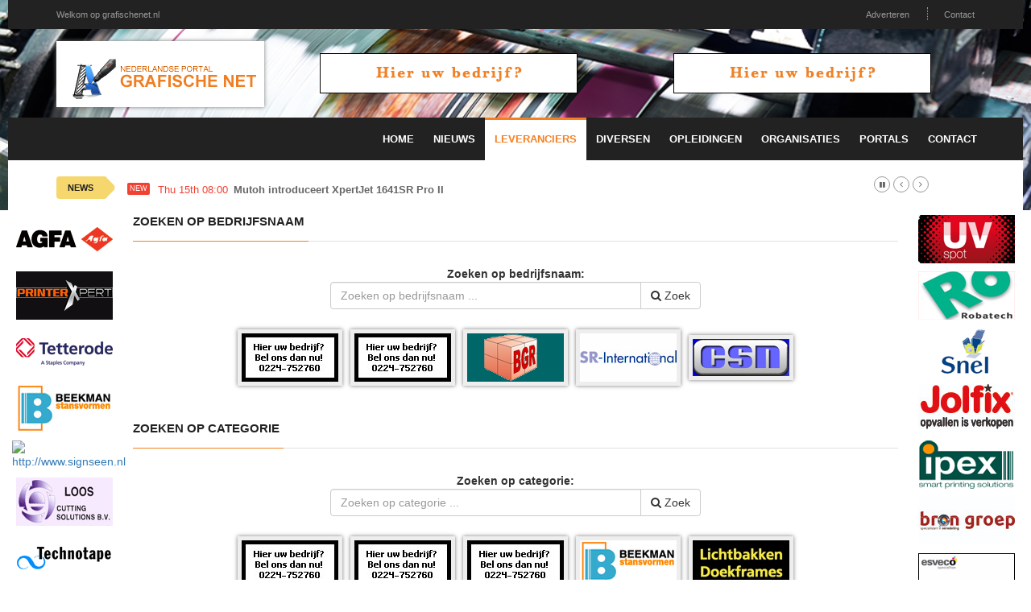

--- FILE ---
content_type: text/html; charset=utf-8
request_url: https://grafischenet.nl/leveranciers/1373/Print-Toepassingen
body_size: 4124
content:
<!doctype html>
<html lang="nl" class="no-js">
<head>
    <!-- Primary Meta Tags -->
    <title>GrafischeNet.nl</title>
    <meta charset="UTF-8">
    <meta name="title" content="GrafischeNet.nl">
    <meta name="description" content="">
    <meta name="keywords" content="">
    <!-- Open Graph / Facebook -->
    <meta property="og:type" content="website">
    <meta property="og:url" content="https://grafischenet.nl/leveranciers/1373/Print-Toepassingen">
    <meta property="og:title" content="GrafischeNet.nl">
    <meta property="og:description" content="">
    <meta property="og:image" content="">    <!-- Twitter -->
    <meta property="twitter:card" content="summary_large_image">
    <meta property="twitter:url" content="https://grafischenet.nl/leveranciers/1373/Print-Toepassingen">
    <meta property="twitter:title" content="GrafischeNet.nl">
    <meta property="twitter:description" content="">
    <meta property="twitter:image" content="">    <meta name="robots" content="all">
    <meta http-equiv="X-UA-Compatible" content="IE=edge">
    <meta name="viewport" content="width=device-width, initial-scale=1, maximum-scale=3">
    <link rel="canonical" href="https://grafischenet.nl/leveranciers/1373/Print-Toepassingen">

    <link href='http://fonts.googleapis.com/css?family=Lato:300,400,700,900,400italic' rel='stylesheet' type='text/css'>
    <link href="//maxcdn.bootstrapcdn.com/font-awesome/4.2.0/css/font-awesome.min.css" rel="stylesheet">

    <link rel="stylesheet" type="text/css" href="https://bc.zcdn.nl/themes/w2/css/bundle.min.css" media="screen">
    <link rel="stylesheet" type="text/css" href="https://bc.zcdn.nl/themes/w2/css/style.orange.css" media="screen">
    <link rel="stylesheet" type="text/css" href="https://bc.zcdn.nl/themes/w2/css/custom.css">

	        <script type="text/javascript">(function (i, s, o, g, r, a, m) {
                i['GoogleAnalyticsObject'] = r;
                i[r] = i[r] || function () {
                    (i[r].q = i[r].q || []).push(arguments)
                }, i[r].l = 1 * new Date();
                a = s.createElement(o), m = s.getElementsByTagName(o)[0];
                a.async = 1;
                a.src = g;
                m.parentNode.insertBefore(a, m)
            })(window, document, 'script', '//www.google-analytics.com/analytics.js', 'ga');
            ga('create', 'UA-45596900-7', 'grafischenet.nl');
            ga('send', 'pageview');</script>			<!-- Google tag (gtag.js) -->
		<script async src="https://www.googletagmanager.com/gtag/js?id=G-76D0EMHCXQ"></script>
		<script>
			window.dataLayer = window.dataLayer || [];
			function gtag(){dataLayer.push(arguments);}
			gtag('js', new Date());

			gtag('config', 'G-76D0EMHCXQ');
		</script>
			</head>
<body style="background-image:url('https://bc.zcdn.nl/img/headers/grafische4.png') !important;">
<div id="container">
    <header class="clearfix">
        <nav class="navbar navbar-default navbar-static-top" role="navigation">
            <div class="top-line">
                <div class="container">
                    <div class="row">
                        <div class="col-md-9">
                            <ul class="top-line-list">
                                <li><a href="#">Welkom op grafischenet.nl</a></li>
                            </ul>
                        </div>
                        <div class="col-md-3 text-right">
                            <ul class="top-line-list">
								                                <li><a href="/contact#adverteren">Adverteren</a></li>
                                <li><a href="/contact">Contact</a></li>
								                            </ul>
                        </div>
                    </div>
                </div>
            </div>
            <div class="list-line-posts">
                <div class="container">

                    <div class="row">
                        <div class="col-md-3">
                            <a href="/"><img alt="GrafischeNet.nl" src="https://bc.zcdn.nl/img/logo_grafischenet.png" class="mainLogo"></a>
                        </div>
                        <div class="col-md-9">
                            <div class="owl-wrapper">
                                <div class="owl-carousel" data-num="2">
									                                        <div class="item list-post">
											<a href="/contact"><img src="https://bc.zcdn.nl/img/top_default_orange.png"></a>                                        </div>
										                                        <div class="item list-post">
											<a href="/contact"><img src="https://bc.zcdn.nl/img/top_default_orange.png"></a>                                        </div>
										                                </div>
                            </div>
                        </div>
                    </div>


                </div>
            </div>
            <div class="nav-list-container">
                <div class="container">
                    <div class="navbar-header">
                        <button type="button" class="navbar-toggle collapsed" data-toggle="collapse" data-target="#bs-example-navbar-collapse-1">
                            <span class="sr-only">Toggle navigation</span>
                            <span class="icon-bar"></span>
                            <span class="icon-bar"></span>
                            <span class="icon-bar"></span>
                        </button>
                        <a href="/" class="navbar-brand visible-xs"><img alt="GrafischeNet.nl" src="https://bc.zcdn.nl/img/logo_grafischenet.png" class="mainLogo"></a>
                    </div>
                    <div class="collapse navbar-collapse" id="bs-example-navbar-collapse-1">

                        <ul class="nav navbar-nav navbar-right">
                            <li><a class="first " href="/">Home</a></li>
                            <li><a class="first " href="/nieuwsr">Nieuws</a></li>
                            <li><a class=" active" href="/leveranciers">Leveranciers</a></li>
							<li><a class="" href="/diversen">Diversen</a></li><li><a class="" href="/opleidingen">Opleidingen</a></li><li><a class="" href="/organisaties">Organisaties</a></li><li><a class="" href="/portals">Portals</a></li>                            <li><a class="" href="/contact">Contact</a></li>
                        </ul>
                    </div>
                    <div class="visible-xs text-center">
						<a href="/contact"><img src="https://bc.zcdn.nl/img/top_default_orange.png"></a>                    </div>
                </div>
            </div>
        </nav>
    </header>
    <section class="heading-news2">
        <div class="container">
            <div class="ticker-news-box">
                <span class="breaking-news">NEWS</span>
                <span class="new-news">New</span>
                <ul id="js-news">
					<li class="news-item"><span class="time-news">Thu 15th 08:00</span> <a href="/nieuwsr/230511/Mutoh-introduceert-XpertJet-1641SR-Pro-II">Mutoh introduceert XpertJet 1641SR Pro II</a></li><li class="news-item"><span class="time-news">Thu 15th 07:09</span> <a href="/nieuwsr/230512/Arlon-lanceert-Arlon-Elite-Installers-Network">Arlon lanceert Arlon Elite Installers Network</a></li><li class="news-item"><span class="time-news">Wed 14th 11:38</span> <a href="/nieuwsr/230457/Prestige-Reclame-neemt-activiteiten-Reclamestudio-van-Olst-over">Prestige Reclame neemt activiteiten Reclamestudio van Olst over</a></li><li class="news-item"><span class="time-news">Wed 14th 09:33</span> <a href="/nieuwsr/230459/Onderzoek-ko-Institut:-papieren-reclame-blijkt-duurzamer-dan-digitale-alternatieven">Onderzoek Öko-Institut: papieren reclame blijkt duurzamer dan digitale alternatieven</a></li><li class="news-item"><span class="time-news">Wed 14th 09:33</span> <a href="/nieuwsr/230460/Onderzoek-ko-Institut:-papieren-reclame-blijkt-duurzamer-dan-digitale-alternatieven">Onderzoek Öko-Institut: papieren reclame blijkt duurzamer dan digitale alternatieven</a></li><li class="news-item"><span class="time-news">Wed 14th 08:16</span> <a href="/nieuwsr/230446/Applicatietafel-bij-Tulp-Belettering">Applicatietafel bij Tulp Belettering</a></li><li class="news-item"><span class="time-news">Wed 14th 07:17</span> <a href="/nieuwsr/230451/Aanmelden-World-Wrap-Masters-Netherlands-sluit-31-januari">Aanmelden World Wrap Masters Netherlands sluit 31 januari</a></li><li class="news-item"><span class="time-news">Tue 13th 14:15</span> <a href="/nieuwsr/230428/Grafimediabranche-toont-veerkracht-in-uitdagende-tijden">Grafimediabranche toont veerkracht in uitdagende tijden</a></li><li class="news-item"><span class="time-news">Tue 13th 14:15</span> <a href="/nieuwsr/230429/Grafimediabranche-toont-veerkracht-in-uitdagende-tijden">Grafimediabranche toont veerkracht in uitdagende tijden</a></li><li class="news-item"><span class="time-news">Mon 12th 16:15</span> <a href="/nieuwsr/230400/Ook-in-2026-belastingvoordeel-voor-milieuvriendelijke-investeringen">Ook in 2026 belastingvoordeel voor milieuvriendelijke investeringen</a></li>                </ul>
            </div>
        </div>
    </section>
    <div class="pull-left side side-left" style="width:140px">
        <div class="content-one">
			<a href="http://www.agfagraphics.com/"><img src="https://bc.zcdn.nl/files/upload/1436533302agfa.png" alt="Agfa Graphics NV" /></a><a href="http://www.printerxpert.nl/"><img src="https://bc.zcdn.nl/files/upload/1489674644printerexpert.png" alt="Printer Xpert" /></a><a href="http://www.tetterode.nl/"><img src="https://bc.zcdn.nl/files/upload/2011110911454772.png" alt="http://www.tetterode.nl/" /></a><a href="http://www.beekmanstansvormen.nl/"><img src="https://bc.zcdn.nl/files/upload/1452713292beekmanwit.jpg" alt="http://www.beekmanstansvormen.nl/" /></a><a href="http://www.signseen.nl"><img src="https://bc.zcdn.nl/files/upload/" alt="http://www.signseen.nl" /></a><a href="http://www.loosbv.nl/"><img src="https://bc.zcdn.nl/files/upload/1452713253looswit.jpg" alt="http://www.loosbv.nl/" /></a><a href="https://www.technotape.com/"><img src="https://bc.zcdn.nl/files/upload/1436281031technotape.png" alt="Technotape BV" /></a><a href="http://www.sdd.nl/"><img src="https://bc.zcdn.nl/files/upload/1452713687sddnormal.jpg" alt="http://www.sdd.nl/" /></a><a href="http://www.zaadhof.nl/"><img src="https://bc.zcdn.nl/files/upload/1452713418zaadhofwit.jpg" alt="http://www.zaadhof.nl/" /></a><a href="http://www.inglease.nl/"><img src="https://bc.zcdn.nl/files/upload/1452713475ingwit.jpg" alt="http://www.inglease.nl/" /></a>        </div>
        <div class="content-two hidden">
			<a href="http://www.uv-spot.nl"><img src="https://bc.zcdn.nl/files/upload/1441710914uv.png" alt="UV Spot" /></a><a href="http://www.robatech.nl/"><img src="https://bc.zcdn.nl/files/upload/2007070913094270.jpg" alt="Robatech" /></a><a href="http://snelbv.nl/"><img src="https://bc.zcdn.nl/files/upload/1399054083snelbv.png" alt="Snel BV" /></a><a href="http://webshop.jolfix.nl/"><img src="https://bc.zcdn.nl/files/upload/1422617459jolfix.jpg" alt="Jolfix" /></a><a href="http://www.ipexgroup.com/"><img src="https://bc.zcdn.nl/files/upload/2009071300030245.gif" alt="http://www.ipexgroup.com/" /></a><a href="http://www.brondrukwerkveredeling.nl/"><img src="https://bc.zcdn.nl/files/upload/1516994539logo_bron_groep_p.jpg" alt="http://www.brondrukwerkveredeling.nl/" /></a><a href="http://www.esveco.nl/"><img src="https://bc.zcdn.nl/files/upload/2009122122401146.gif" alt="http://www.esveco.nl/" /></a><a href="http://www.robatech.nl/"><img src="https://bc.zcdn.nl/files/upload/2007071018403147.jpg" alt="http://www.robatech.nl/" /></a><a href="http://www.thesolutionshop.nl/"><img src="https://bc.zcdn.nl/files/upload/2009051817204617.gif" alt="http://www.thesolutionshop.nl/" /></a><a href="http://www.kodak.com/go/nexpress"><img src="https://bc.zcdn.nl/files/upload/1326019254Kodak_DPS_banner_120x60.gif" alt="http://www.kodak.com/go/nexpress" /></a><a href="http://www.drukkerijgianotten.nl/"><img src="https://bc.zcdn.nl/files/upload/1452713500gianottenwit.jpg" alt="http://www.drukkerijgianotten.nl/" /></a><a href="http://www.premere.nl/"><img src="https://bc.zcdn.nl/files/upload/2010091614403692.jpg" alt="http://www.premere.nl/" /></a>        </div>
        <div class="clearfix"></div>
    </div>
    <div class="pull-right side side-right" style="width:140px">
        <div class="content-one">
			<a href="http://www.uv-spot.nl"><img src="https://bc.zcdn.nl/files/upload/1441710914uv.png" alt="UV Spot" /></a><a href="http://www.robatech.nl/"><img src="https://bc.zcdn.nl/files/upload/2007070913094270.jpg" alt="Robatech" /></a><a href="http://snelbv.nl/"><img src="https://bc.zcdn.nl/files/upload/1399054083snelbv.png" alt="Snel BV" /></a><a href="http://webshop.jolfix.nl/"><img src="https://bc.zcdn.nl/files/upload/1422617459jolfix.jpg" alt="Jolfix" /></a><a href="http://www.ipexgroup.com/"><img src="https://bc.zcdn.nl/files/upload/2009071300030245.gif" alt="http://www.ipexgroup.com/" /></a><a href="http://www.brondrukwerkveredeling.nl/"><img src="https://bc.zcdn.nl/files/upload/1516994539logo_bron_groep_p.jpg" alt="http://www.brondrukwerkveredeling.nl/" /></a><a href="http://www.esveco.nl/"><img src="https://bc.zcdn.nl/files/upload/2009122122401146.gif" alt="http://www.esveco.nl/" /></a><a href="http://www.robatech.nl/"><img src="https://bc.zcdn.nl/files/upload/2007071018403147.jpg" alt="http://www.robatech.nl/" /></a><a href="http://www.thesolutionshop.nl/"><img src="https://bc.zcdn.nl/files/upload/2009051817204617.gif" alt="http://www.thesolutionshop.nl/" /></a><a href="http://www.kodak.com/go/nexpress"><img src="https://bc.zcdn.nl/files/upload/1326019254Kodak_DPS_banner_120x60.gif" alt="http://www.kodak.com/go/nexpress" /></a><a href="http://www.drukkerijgianotten.nl/"><img src="https://bc.zcdn.nl/files/upload/1452713500gianottenwit.jpg" alt="http://www.drukkerijgianotten.nl/" /></a><a href="http://www.premere.nl/"><img src="https://bc.zcdn.nl/files/upload/2010091614403692.jpg" alt="http://www.premere.nl/" /></a>        </div>
        <div class="content-two">
        </div>
        <div class="clearfix"></div>
    </div>
    <div style="margin-left:140px;margin-right:140px; background:#FFF;" id="mainArea">
        <div class="row" style="margin:0;">
            <div class="col-xs-12">
				
<div class="title-section">
	<h1><span>Zoeken op bedrijfsnaam</span></h1>
</div>

<div class="content" style="text-align:center;">

	<div class="row">
		<div class="col-md-3 text-right"></div>
		<div class="col-md-6">
			<form action="/leveranciers" method="post">
				<b>Zoeken op bedrijfsnaam:</b><br>
				<div class="input-group">
					<input type="text" class="form-control" name="sbedv" placeholder="Zoeken op bedrijfsnaam ...">
					<span class="input-group-btn"><button class="btn btn-default" type="submit"><i class="fa fa-search"></i> Zoek</button></span>
				</div>
			</form>
		</div>
		<div class="col-md-3"></div>

	</div>

	<br/>
	<div class="logo-img"><a href="/contact"><img src="https://bc.zcdn.nl/img/leeg.jpg"></a></div><div class="logo-img"><a href="/contact"><img src="https://bc.zcdn.nl/img/leeg.jpg"></a></div><div class="logo-img"><a href="http://www.bgr.nl/" target="_blank"><img src="https://bc.zcdn.nl/files/upload/2009051817390685.jpg" alt="Bureau voor Gerichte Reklame" /></a></div><div class="logo-img"><a href="https://www.sr-international.eu/index.php" target="_blank"><img src="https://bc.zcdn.nl/files/upload/1412334660sr.png" alt="SR International Banner" /></a></div><div class="logo-img"><a href="http://www.csnplasticcard.nl/" target="_blank"><img src="https://bc.zcdn.nl/files/upload/20080331191005100.jpg" alt="CSN Plastic Card Banner" /></a></div></div><br>
<br>
<div class="title-section">
	<h1><span>Zoeken op categorie</span></h1>
</div>

<div class="content" style="text-align:center;">

	<form action="/leveranciers" method="post">
		<div class="row">
			<div class="col-md-3 text-right"></div>
			<div class="col-md-6">
				<b>Zoeken op categorie:</b><br>
				<div class="input-group">
					<input type="text" class="form-control" name="scatv" placeholder="Zoeken op categorie ...">
					<span class="input-group-btn"><button class="btn btn-default" type="submit"><i class="fa fa-search"></i> Zoek</button></span>
				</div>
			</div>
			<div class="col-md-3"></div>
		</div>
	</form>
	<br/>
	<div class="logo-img"><a href="/contact"><img src="https://bc.zcdn.nl/img/leeg.jpg"></a></div><div class="logo-img"><a href="/contact"><img src="https://bc.zcdn.nl/img/leeg.jpg"></a></div><div class="logo-img"><a href="/contact"><img src="https://bc.zcdn.nl/img/leeg.jpg"></a></div><div class="logo-img"><a href="http://www.beekmanstansvormen.nl/" target="_blank"><img src="https://bc.zcdn.nl/files/upload/1452713209beekmanwit.jpg" alt="Beekman Stansvormen Banner" /></a></div><div class="logo-img"><a href="https://www.smart-sign.nl/" target="_blank"><img src="https://bc.zcdn.nl/files/upload/201107011042585.gif" alt="Smart Sign Banner" /></a></div></div><br><br>
<div class="title-section"><h1><span>Print Toepassingen</span></h1></div><div class="tImgList"><div class="logo-img"><a href="http://www.domino.nl/" rel="follow"><img src="https://bc.zcdn.nl/files/upload/2007070912454150.gif" alt=""></a></div><div class="logo-img"><a href="http://www.grafischenet.nl/fout.php/" rel="follow"><img src="https://bc.zcdn.nl/files/upload/2007120610292841.gif" alt=""></a></div><div class="logo-img"><a href="http://www.grafischenet.nl/chipinternational/" rel="follow"><img src="https://bc.zcdn.nl/files/upload/2008101523534223.jpg" alt=""></a></div></div><br><br>
            </div>
        </div>
    </div>
    <div class="clearfix"><br></div>
</div>

<footer>
    <div class="container">
        <div class="footer-last-line">
            <div class="row">
                <div class="col-xs-3">
                    <p></p>
                </div>
                <div class="col-xs-9">
                    <nav class="footer-nav">
                        <ul>
                            <li><span>Onderdeel van:</span> <a href="http://www.brancheconnect.nl/">BrancheConnect</a> &amp; <a href="http://www.demeernmultimedia.nl/">De Meern Multimedia</a></li>
                            <li><span>Code &amp; Hosted by:</span> <a href="https://vdvo.nl">VDVO</a></li>
                            <li><a href="/contact">Contact</a></li>
                        </ul>
                    </nav>
                </div>
            </div>
        </div>
    </div>
</footer>

<script type="text/javascript" src="https://bc.zcdn.nl/themes/w2/js/bundle.min.js"></script>
<script type="text/javascript" src="https://bc.zcdn.nl/themes/w2/js/script.js"></script>
<script type="text/javascript" src="https://bc.zcdn.nl/themes/w2/js/site.js"></script>
<script type="text/javascript">
    function checkPageWdith() {
        if ($(document).innerWidth() < 600) {

            $("#mainArea").css('margin-left', '70px');
            $("#mainArea").css('margin-right', '0px');

            $(".side-left").css('width', '70px');
            $(".side-right").addClass('hidden');

            $(".side-left .content-two").removeClass('hidden');

        } else {
            $("#mainArea").css('margin-left', '140px');
            $("#mainArea").css('margin-right', '140px');

            $(".side").css('width', '140px');
            $(".side").removeClass('hidden');

            $(".side-left .content-two").addClass('hidden');
        }
    }

    $(window).resize(function () {
        checkPageWdith();
    });
    $(document).ready(function () {
        checkPageWdith();
    });
</script>
</body>
</html>